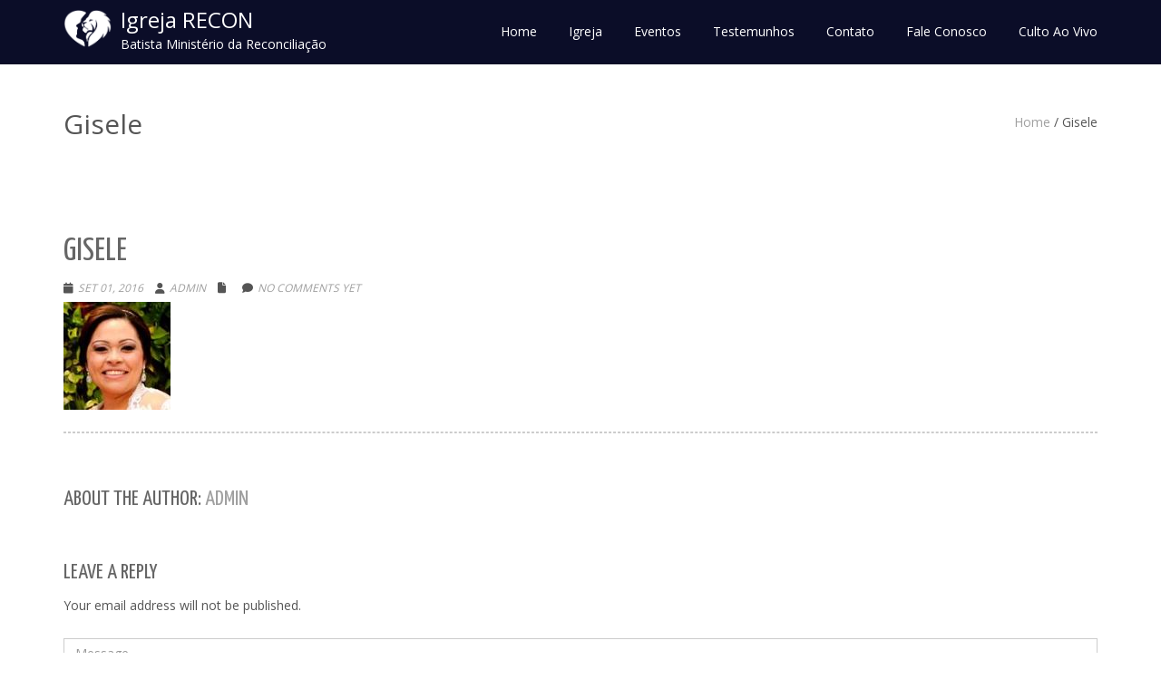

--- FILE ---
content_type: text/html; charset=UTF-8
request_url: https://igrejarecon.org.br/gisele/
body_size: 13411
content:
<!DOCTYPE html>
<html lang="pt-BR" class="no-js">
<head>
	<meta charset="UTF-8">
	<meta name="viewport" content="width=device-width">
	<link rel="profile" href="http://gmpg.org/xfn/11">
	<link rel="pingback" href="https://igrejarecon.org.br/xmlrpc.php">
	<!--[if lt IE 9]>
	<script src="https://igrejarecon.org.br/wp-content/themes/onetone-pro/js/html5.js"></script>
	<![endif]-->
<title>Gisele &#8211; Igreja RECON</title>
<meta name='robots' content='max-image-preview:large' />
<link rel='dns-prefetch' href='//maps.googleapis.com' />
<link rel='dns-prefetch' href='//meet.jit.si' />
<link rel='dns-prefetch' href='//stats.wp.com' />
<link rel='dns-prefetch' href='//fonts.googleapis.com' />
<link rel='dns-prefetch' href='//v0.wordpress.com' />
<link rel="alternate" type="application/rss+xml" title="Feed para Igreja RECON &raquo;" href="https://igrejarecon.org.br/feed/" />
<link rel="alternate" type="application/rss+xml" title="Feed de comentários para Igreja RECON &raquo;" href="https://igrejarecon.org.br/comments/feed/" />
<link rel="alternate" type="application/rss+xml" title="Feed de comentários para Igreja RECON &raquo; Gisele" href="https://igrejarecon.org.br/feed/?attachment_id=115" />
<script type="text/javascript">
/* <![CDATA[ */
window._wpemojiSettings = {"baseUrl":"https:\/\/s.w.org\/images\/core\/emoji\/14.0.0\/72x72\/","ext":".png","svgUrl":"https:\/\/s.w.org\/images\/core\/emoji\/14.0.0\/svg\/","svgExt":".svg","source":{"concatemoji":"https:\/\/igrejarecon.org.br\/wp-includes\/js\/wp-emoji-release.min.js?ver=6.4.2"}};
/*! This file is auto-generated */
!function(i,n){var o,s,e;function c(e){try{var t={supportTests:e,timestamp:(new Date).valueOf()};sessionStorage.setItem(o,JSON.stringify(t))}catch(e){}}function p(e,t,n){e.clearRect(0,0,e.canvas.width,e.canvas.height),e.fillText(t,0,0);var t=new Uint32Array(e.getImageData(0,0,e.canvas.width,e.canvas.height).data),r=(e.clearRect(0,0,e.canvas.width,e.canvas.height),e.fillText(n,0,0),new Uint32Array(e.getImageData(0,0,e.canvas.width,e.canvas.height).data));return t.every(function(e,t){return e===r[t]})}function u(e,t,n){switch(t){case"flag":return n(e,"\ud83c\udff3\ufe0f\u200d\u26a7\ufe0f","\ud83c\udff3\ufe0f\u200b\u26a7\ufe0f")?!1:!n(e,"\ud83c\uddfa\ud83c\uddf3","\ud83c\uddfa\u200b\ud83c\uddf3")&&!n(e,"\ud83c\udff4\udb40\udc67\udb40\udc62\udb40\udc65\udb40\udc6e\udb40\udc67\udb40\udc7f","\ud83c\udff4\u200b\udb40\udc67\u200b\udb40\udc62\u200b\udb40\udc65\u200b\udb40\udc6e\u200b\udb40\udc67\u200b\udb40\udc7f");case"emoji":return!n(e,"\ud83e\udef1\ud83c\udffb\u200d\ud83e\udef2\ud83c\udfff","\ud83e\udef1\ud83c\udffb\u200b\ud83e\udef2\ud83c\udfff")}return!1}function f(e,t,n){var r="undefined"!=typeof WorkerGlobalScope&&self instanceof WorkerGlobalScope?new OffscreenCanvas(300,150):i.createElement("canvas"),a=r.getContext("2d",{willReadFrequently:!0}),o=(a.textBaseline="top",a.font="600 32px Arial",{});return e.forEach(function(e){o[e]=t(a,e,n)}),o}function t(e){var t=i.createElement("script");t.src=e,t.defer=!0,i.head.appendChild(t)}"undefined"!=typeof Promise&&(o="wpEmojiSettingsSupports",s=["flag","emoji"],n.supports={everything:!0,everythingExceptFlag:!0},e=new Promise(function(e){i.addEventListener("DOMContentLoaded",e,{once:!0})}),new Promise(function(t){var n=function(){try{var e=JSON.parse(sessionStorage.getItem(o));if("object"==typeof e&&"number"==typeof e.timestamp&&(new Date).valueOf()<e.timestamp+604800&&"object"==typeof e.supportTests)return e.supportTests}catch(e){}return null}();if(!n){if("undefined"!=typeof Worker&&"undefined"!=typeof OffscreenCanvas&&"undefined"!=typeof URL&&URL.createObjectURL&&"undefined"!=typeof Blob)try{var e="postMessage("+f.toString()+"("+[JSON.stringify(s),u.toString(),p.toString()].join(",")+"));",r=new Blob([e],{type:"text/javascript"}),a=new Worker(URL.createObjectURL(r),{name:"wpTestEmojiSupports"});return void(a.onmessage=function(e){c(n=e.data),a.terminate(),t(n)})}catch(e){}c(n=f(s,u,p))}t(n)}).then(function(e){for(var t in e)n.supports[t]=e[t],n.supports.everything=n.supports.everything&&n.supports[t],"flag"!==t&&(n.supports.everythingExceptFlag=n.supports.everythingExceptFlag&&n.supports[t]);n.supports.everythingExceptFlag=n.supports.everythingExceptFlag&&!n.supports.flag,n.DOMReady=!1,n.readyCallback=function(){n.DOMReady=!0}}).then(function(){return e}).then(function(){var e;n.supports.everything||(n.readyCallback(),(e=n.source||{}).concatemoji?t(e.concatemoji):e.wpemoji&&e.twemoji&&(t(e.twemoji),t(e.wpemoji)))}))}((window,document),window._wpemojiSettings);
/* ]]> */
</script>

<style id='wp-emoji-styles-inline-css' type='text/css'>

	img.wp-smiley, img.emoji {
		display: inline !important;
		border: none !important;
		box-shadow: none !important;
		height: 1em !important;
		width: 1em !important;
		margin: 0 0.07em !important;
		vertical-align: -0.1em !important;
		background: none !important;
		padding: 0 !important;
	}
</style>
<link rel='stylesheet' id='wp-block-library-css' href='https://igrejarecon.org.br/wp-includes/css/dist/block-library/style.min.css?ver=6.4.2' type='text/css' media='all' />
<style id='wp-block-library-inline-css' type='text/css'>
.has-text-align-justify{text-align:justify;}
</style>
<link rel='stylesheet' id='mediaelement-css' href='https://igrejarecon.org.br/wp-includes/js/mediaelement/mediaelementplayer-legacy.min.css?ver=4.2.17' type='text/css' media='all' />
<link rel='stylesheet' id='wp-mediaelement-css' href='https://igrejarecon.org.br/wp-includes/js/mediaelement/wp-mediaelement.min.css?ver=6.4.2' type='text/css' media='all' />
<style id='classic-theme-styles-inline-css' type='text/css'>
/*! This file is auto-generated */
.wp-block-button__link{color:#fff;background-color:#32373c;border-radius:9999px;box-shadow:none;text-decoration:none;padding:calc(.667em + 2px) calc(1.333em + 2px);font-size:1.125em}.wp-block-file__button{background:#32373c;color:#fff;text-decoration:none}
</style>
<style id='global-styles-inline-css' type='text/css'>
body{--wp--preset--color--black: #000000;--wp--preset--color--cyan-bluish-gray: #abb8c3;--wp--preset--color--white: #ffffff;--wp--preset--color--pale-pink: #f78da7;--wp--preset--color--vivid-red: #cf2e2e;--wp--preset--color--luminous-vivid-orange: #ff6900;--wp--preset--color--luminous-vivid-amber: #fcb900;--wp--preset--color--light-green-cyan: #7bdcb5;--wp--preset--color--vivid-green-cyan: #00d084;--wp--preset--color--pale-cyan-blue: #8ed1fc;--wp--preset--color--vivid-cyan-blue: #0693e3;--wp--preset--color--vivid-purple: #9b51e0;--wp--preset--gradient--vivid-cyan-blue-to-vivid-purple: linear-gradient(135deg,rgba(6,147,227,1) 0%,rgb(155,81,224) 100%);--wp--preset--gradient--light-green-cyan-to-vivid-green-cyan: linear-gradient(135deg,rgb(122,220,180) 0%,rgb(0,208,130) 100%);--wp--preset--gradient--luminous-vivid-amber-to-luminous-vivid-orange: linear-gradient(135deg,rgba(252,185,0,1) 0%,rgba(255,105,0,1) 100%);--wp--preset--gradient--luminous-vivid-orange-to-vivid-red: linear-gradient(135deg,rgba(255,105,0,1) 0%,rgb(207,46,46) 100%);--wp--preset--gradient--very-light-gray-to-cyan-bluish-gray: linear-gradient(135deg,rgb(238,238,238) 0%,rgb(169,184,195) 100%);--wp--preset--gradient--cool-to-warm-spectrum: linear-gradient(135deg,rgb(74,234,220) 0%,rgb(151,120,209) 20%,rgb(207,42,186) 40%,rgb(238,44,130) 60%,rgb(251,105,98) 80%,rgb(254,248,76) 100%);--wp--preset--gradient--blush-light-purple: linear-gradient(135deg,rgb(255,206,236) 0%,rgb(152,150,240) 100%);--wp--preset--gradient--blush-bordeaux: linear-gradient(135deg,rgb(254,205,165) 0%,rgb(254,45,45) 50%,rgb(107,0,62) 100%);--wp--preset--gradient--luminous-dusk: linear-gradient(135deg,rgb(255,203,112) 0%,rgb(199,81,192) 50%,rgb(65,88,208) 100%);--wp--preset--gradient--pale-ocean: linear-gradient(135deg,rgb(255,245,203) 0%,rgb(182,227,212) 50%,rgb(51,167,181) 100%);--wp--preset--gradient--electric-grass: linear-gradient(135deg,rgb(202,248,128) 0%,rgb(113,206,126) 100%);--wp--preset--gradient--midnight: linear-gradient(135deg,rgb(2,3,129) 0%,rgb(40,116,252) 100%);--wp--preset--font-size--small: 13px;--wp--preset--font-size--medium: 20px;--wp--preset--font-size--large: 36px;--wp--preset--font-size--x-large: 42px;--wp--preset--spacing--20: 0.44rem;--wp--preset--spacing--30: 0.67rem;--wp--preset--spacing--40: 1rem;--wp--preset--spacing--50: 1.5rem;--wp--preset--spacing--60: 2.25rem;--wp--preset--spacing--70: 3.38rem;--wp--preset--spacing--80: 5.06rem;--wp--preset--shadow--natural: 6px 6px 9px rgba(0, 0, 0, 0.2);--wp--preset--shadow--deep: 12px 12px 50px rgba(0, 0, 0, 0.4);--wp--preset--shadow--sharp: 6px 6px 0px rgba(0, 0, 0, 0.2);--wp--preset--shadow--outlined: 6px 6px 0px -3px rgba(255, 255, 255, 1), 6px 6px rgba(0, 0, 0, 1);--wp--preset--shadow--crisp: 6px 6px 0px rgba(0, 0, 0, 1);}:where(.is-layout-flex){gap: 0.5em;}:where(.is-layout-grid){gap: 0.5em;}body .is-layout-flow > .alignleft{float: left;margin-inline-start: 0;margin-inline-end: 2em;}body .is-layout-flow > .alignright{float: right;margin-inline-start: 2em;margin-inline-end: 0;}body .is-layout-flow > .aligncenter{margin-left: auto !important;margin-right: auto !important;}body .is-layout-constrained > .alignleft{float: left;margin-inline-start: 0;margin-inline-end: 2em;}body .is-layout-constrained > .alignright{float: right;margin-inline-start: 2em;margin-inline-end: 0;}body .is-layout-constrained > .aligncenter{margin-left: auto !important;margin-right: auto !important;}body .is-layout-constrained > :where(:not(.alignleft):not(.alignright):not(.alignfull)){max-width: var(--wp--style--global--content-size);margin-left: auto !important;margin-right: auto !important;}body .is-layout-constrained > .alignwide{max-width: var(--wp--style--global--wide-size);}body .is-layout-flex{display: flex;}body .is-layout-flex{flex-wrap: wrap;align-items: center;}body .is-layout-flex > *{margin: 0;}body .is-layout-grid{display: grid;}body .is-layout-grid > *{margin: 0;}:where(.wp-block-columns.is-layout-flex){gap: 2em;}:where(.wp-block-columns.is-layout-grid){gap: 2em;}:where(.wp-block-post-template.is-layout-flex){gap: 1.25em;}:where(.wp-block-post-template.is-layout-grid){gap: 1.25em;}.has-black-color{color: var(--wp--preset--color--black) !important;}.has-cyan-bluish-gray-color{color: var(--wp--preset--color--cyan-bluish-gray) !important;}.has-white-color{color: var(--wp--preset--color--white) !important;}.has-pale-pink-color{color: var(--wp--preset--color--pale-pink) !important;}.has-vivid-red-color{color: var(--wp--preset--color--vivid-red) !important;}.has-luminous-vivid-orange-color{color: var(--wp--preset--color--luminous-vivid-orange) !important;}.has-luminous-vivid-amber-color{color: var(--wp--preset--color--luminous-vivid-amber) !important;}.has-light-green-cyan-color{color: var(--wp--preset--color--light-green-cyan) !important;}.has-vivid-green-cyan-color{color: var(--wp--preset--color--vivid-green-cyan) !important;}.has-pale-cyan-blue-color{color: var(--wp--preset--color--pale-cyan-blue) !important;}.has-vivid-cyan-blue-color{color: var(--wp--preset--color--vivid-cyan-blue) !important;}.has-vivid-purple-color{color: var(--wp--preset--color--vivid-purple) !important;}.has-black-background-color{background-color: var(--wp--preset--color--black) !important;}.has-cyan-bluish-gray-background-color{background-color: var(--wp--preset--color--cyan-bluish-gray) !important;}.has-white-background-color{background-color: var(--wp--preset--color--white) !important;}.has-pale-pink-background-color{background-color: var(--wp--preset--color--pale-pink) !important;}.has-vivid-red-background-color{background-color: var(--wp--preset--color--vivid-red) !important;}.has-luminous-vivid-orange-background-color{background-color: var(--wp--preset--color--luminous-vivid-orange) !important;}.has-luminous-vivid-amber-background-color{background-color: var(--wp--preset--color--luminous-vivid-amber) !important;}.has-light-green-cyan-background-color{background-color: var(--wp--preset--color--light-green-cyan) !important;}.has-vivid-green-cyan-background-color{background-color: var(--wp--preset--color--vivid-green-cyan) !important;}.has-pale-cyan-blue-background-color{background-color: var(--wp--preset--color--pale-cyan-blue) !important;}.has-vivid-cyan-blue-background-color{background-color: var(--wp--preset--color--vivid-cyan-blue) !important;}.has-vivid-purple-background-color{background-color: var(--wp--preset--color--vivid-purple) !important;}.has-black-border-color{border-color: var(--wp--preset--color--black) !important;}.has-cyan-bluish-gray-border-color{border-color: var(--wp--preset--color--cyan-bluish-gray) !important;}.has-white-border-color{border-color: var(--wp--preset--color--white) !important;}.has-pale-pink-border-color{border-color: var(--wp--preset--color--pale-pink) !important;}.has-vivid-red-border-color{border-color: var(--wp--preset--color--vivid-red) !important;}.has-luminous-vivid-orange-border-color{border-color: var(--wp--preset--color--luminous-vivid-orange) !important;}.has-luminous-vivid-amber-border-color{border-color: var(--wp--preset--color--luminous-vivid-amber) !important;}.has-light-green-cyan-border-color{border-color: var(--wp--preset--color--light-green-cyan) !important;}.has-vivid-green-cyan-border-color{border-color: var(--wp--preset--color--vivid-green-cyan) !important;}.has-pale-cyan-blue-border-color{border-color: var(--wp--preset--color--pale-cyan-blue) !important;}.has-vivid-cyan-blue-border-color{border-color: var(--wp--preset--color--vivid-cyan-blue) !important;}.has-vivid-purple-border-color{border-color: var(--wp--preset--color--vivid-purple) !important;}.has-vivid-cyan-blue-to-vivid-purple-gradient-background{background: var(--wp--preset--gradient--vivid-cyan-blue-to-vivid-purple) !important;}.has-light-green-cyan-to-vivid-green-cyan-gradient-background{background: var(--wp--preset--gradient--light-green-cyan-to-vivid-green-cyan) !important;}.has-luminous-vivid-amber-to-luminous-vivid-orange-gradient-background{background: var(--wp--preset--gradient--luminous-vivid-amber-to-luminous-vivid-orange) !important;}.has-luminous-vivid-orange-to-vivid-red-gradient-background{background: var(--wp--preset--gradient--luminous-vivid-orange-to-vivid-red) !important;}.has-very-light-gray-to-cyan-bluish-gray-gradient-background{background: var(--wp--preset--gradient--very-light-gray-to-cyan-bluish-gray) !important;}.has-cool-to-warm-spectrum-gradient-background{background: var(--wp--preset--gradient--cool-to-warm-spectrum) !important;}.has-blush-light-purple-gradient-background{background: var(--wp--preset--gradient--blush-light-purple) !important;}.has-blush-bordeaux-gradient-background{background: var(--wp--preset--gradient--blush-bordeaux) !important;}.has-luminous-dusk-gradient-background{background: var(--wp--preset--gradient--luminous-dusk) !important;}.has-pale-ocean-gradient-background{background: var(--wp--preset--gradient--pale-ocean) !important;}.has-electric-grass-gradient-background{background: var(--wp--preset--gradient--electric-grass) !important;}.has-midnight-gradient-background{background: var(--wp--preset--gradient--midnight) !important;}.has-small-font-size{font-size: var(--wp--preset--font-size--small) !important;}.has-medium-font-size{font-size: var(--wp--preset--font-size--medium) !important;}.has-large-font-size{font-size: var(--wp--preset--font-size--large) !important;}.has-x-large-font-size{font-size: var(--wp--preset--font-size--x-large) !important;}
.wp-block-navigation a:where(:not(.wp-element-button)){color: inherit;}
:where(.wp-block-post-template.is-layout-flex){gap: 1.25em;}:where(.wp-block-post-template.is-layout-grid){gap: 1.25em;}
:where(.wp-block-columns.is-layout-flex){gap: 2em;}:where(.wp-block-columns.is-layout-grid){gap: 2em;}
.wp-block-pullquote{font-size: 1.5em;line-height: 1.6;}
</style>
<link rel='stylesheet' id='google-fonts-css' href='//fonts.googleapis.com/css?family=Open+Sans%3A300%2C400%2C700%7CYanone+Kaffeesatz%7CLustria&#038;ver=6.4.2' type='text/css' media='' />
<link rel='stylesheet' id='font-awesome-css' href='https://igrejarecon.org.br/wp-content/themes/onetone-pro/plugins/font-awesome/css/font-awesome.min.css?ver=4.3.0' type='text/css' media='' />
<link rel='stylesheet' id='bootstrap-css' href='https://igrejarecon.org.br/wp-content/themes/onetone-pro/plugins/bootstrap/css/bootstrap.min.css?ver=3.3.4' type='text/css' media='' />
<link rel='stylesheet' id='owl.carousel-css' href='https://igrejarecon.org.br/wp-content/themes/onetone-pro/plugins/owl-carousel/assets/owl.carousel.css?ver=2.0.0' type='text/css' media='' />
<link rel='stylesheet' id='owl-theme-css' href='https://igrejarecon.org.br/wp-content/themes/onetone-pro/css/owl.theme.css?ver=1.3.3' type='text/css' media='' />
<link rel='stylesheet' id='bigvideo-css' href='https://igrejarecon.org.br/wp-content/themes/onetone-pro/css/bigvideo.css?ver=1.3.3' type='text/css' media='' />
<link rel='stylesheet' id='prettyPhoto-css' href='https://igrejarecon.org.br/wp-content/themes/onetone-pro/css/prettyPhoto.css?ver=3.1.5' type='text/css' media='' />
<link rel='stylesheet' id='onetone-main-css' href='https://igrejarecon.org.br/wp-content/themes/onetone-pro/style.css?ver=2.6.1' type='text/css' media='all' />
<style id='onetone-main-inline-css' type='text/css'>
header .site-name,header .site-description,header .site-tagline{ color:#ffffff;}.site{}.fxd-header {
		background-color: rgba(11,13,40,0.5);
		}.main-header {
		background-color: rgba(11,13,40,1);
		}.fxd-header{background-color: rgba(11,13,40,0.5);}
.fxd-header .site-nav > ul > li > a {font-size:14px;}
.top-bar{display:block;}.top-bar ul li a{color:#000000;}.site-nav > ul > li > a{padding-top:0px}.site-nav > ul > li > a{padding-bottom:0px}.page-title-bar{
		padding-top:50px;
		padding-bottom:50px;
		}footer .footer-info-area{background-color:#0b0d28}.post-inner,.page-inner{padding-top:55px;}.post-inner,.page-inner{padding-bottom:40px;}.col-lg-1, .col-lg-10, .col-lg-11, .col-lg-12, .col-lg-2, .col-lg-3, .col-lg-4, .col-lg-5, .col-lg-6, .col-lg-7, .col-lg-8, .col-lg-9, .col-md-1, .col-md-10, .col-md-11, .col-md-12, .col-md-2, .col-md-3, .col-md-4, .col-md-5, .col-md-6, .col-md-7, .col-md-8, .col-md-9, .col-sm-1, .col-sm-10, .col-sm-11, .col-sm-12, .col-sm-2, .col-sm-3, .col-sm-4, .col-sm-5, .col-sm-6, .col-sm-7, .col-sm-8, .col-sm-9, .col-xs-1, .col-xs-10, .col-xs-11, .col-xs-12, .col-xs-2, .col-xs-3, .col-xs-4, .col-xs-5, .col-xs-6, .col-xs-7, .col-xs-8, .col-xs-9{margin-top:0px;}.col-lg-1, .col-lg-10, .col-lg-11, .col-lg-12, .col-lg-2, .col-lg-3, .col-lg-4, .col-lg-5, .col-lg-6, .col-lg-7, .col-lg-8, .col-lg-9, .col-md-1, .col-md-10, .col-md-11, .col-md-12, .col-md-2, .col-md-3, .col-md-4, .col-md-5, .col-md-6, .col-md-7, .col-md-8, .col-md-9, .col-sm-1, .col-sm-10, .col-sm-11, .col-sm-12, .col-sm-2, .col-sm-3, .col-sm-4, .col-sm-5, .col-sm-6, .col-sm-7, .col-sm-8, .col-sm-9, .col-xs-1, .col-xs-10, .col-xs-11, .col-xs-12, .col-xs-2, .col-xs-3, .col-xs-4, .col-xs-5, .col-xs-6, .col-xs-7, .col-xs-8, .col-xs-9{margin-bottom:20px;}#menu-main  li li a{color:#000000;}.footer-widget-area{

	                           padding-top:6px;

							   padding-bottom:4px;

							   }.footer-info-area{

	                           padding-top:40px;

							   padding-bottom:40px;

							   }section.home-section-1 .section-title{text-align:center ;}
section.home-section-1 .section-title{font-size:36px;font-weight:normal;color:#dd3333;}
section.home-section-2 .section-title{text-align:center ;}
section.home-section-2 .section-title{font-size:10px;font-weight:normal;color:#666666;}
section.home-section-3 .section-title{text-align:center ;}
section.home-section-3 .section-title{font-size:36px;font-weight:bold;color:#666666;}
section.home-section-4 .section-title{text-align:center ;}
section.home-section-4 .section-title{font-size:36px;font-weight:bold;color:#666666;}
section.home-section-5 .section-title{text-align:center ;}
section.home-section-5 .section-title{font-size:36px;font-weight:bold;color:#666666;}
section.home-section-6 .section-title{text-align:center ;}
section.home-section-6 .section-title{font-size:36px;font-weight:bold;color:#ffffff;}
section.home-section-7 .section-title{text-align:center ;}
section.home-section-7 .section-title{font-size:36px;font-weight:bold;color:#ffffff;}
section.home-section-8 .section-title{text-align:center ;}
section.home-section-8 .section-title{font-size:36px;font-weight:bold;color:#666666;}
section.home-section-9 .section-title{text-align:center ;}
section.home-section-9 .section-title{font-size:36px;font-weight:bold;color:#666666;}
section.home-section-10 .section-title{text-align:center ;}
section.home-section-10 .section-title{font-size:36px;font-weight:normal;color:#666666;}
section.home-section-11 .section-title{text-align:center ;}
section.home-section-11 .section-title{font-size:36px;font-weight:normal;color:#666666;}
section.home-section-12 .section-title{text-align:center ;}
section.home-section-12 .section-title{font-size:36px;font-weight:normal;color:#666666;}
section.home-section-13 .section-title{text-align:center ;}
section.home-section-13 .section-title{font-size:36px;font-weight:normal;color:#666666;}
section.home-section-14 .section-title{text-align:center ;}
section.home-section-14 .section-title{font-size:36px;font-weight:normal;color:#666666;}
section.home-section-15 .section-title{text-align:center ;}
section.home-section-15 .section-title{font-size:36px;font-weight:normal;color:#666666;}
section.home-section-1 .home-section-content,section.home-section-1 .home-section-content p{font-size:24px;font-weight:normal;color:#1e73be;}
section.home-section-1 .home-section-content{text-align:left}
section.home-section-1 {padding:130px 20px 0px 20px;
background:url(http://igrejarecon.org.br/wp-content/uploads/2025/01/Alteracoes-no-Logo-3D_Tiago_square-e1737136868868.png)  no-repeat center center scroll;}
section.home-section-2 .home-section-content,section.home-section-2 .home-section-content p{font-size:14px;font-weight:normal;color:#666666;}
section.home-section-2 .home-section-content{text-align:left}
section.home-section-2 {padding:30px 0;
background-color:#eeeeee;}
section.home-section-3 .home-section-content,section.home-section-3 .home-section-content p{font-size:14px;font-weight:normal;color:#666666;}
section.home-section-3 .home-section-content{text-align:center}
section.home-section-3 {background-attachment:fixed;background-position:50% 0;background-repeat:repeat;
padding:80px 0;
background-color:#ffffff;}
section.home-section-4 .home-section-content,section.home-section-4 .home-section-content p{font-size:14px;font-weight:normal;color:#666666;}
section.home-section-4 .home-section-content{text-align:center}
section.home-section-4 {padding:50px 0;
background-color:#eeeeee;}
section.home-section-5 .home-section-content,section.home-section-5 .home-section-content p{font-size:14px;font-weight:normal;color:#666666;}
section.home-section-5 .home-section-content{text-align:center}
section.home-section-5 {padding:50px 0;
background-color:#ffffff;}
section.home-section-6 .home-section-content,section.home-section-6 .home-section-content p{font-size:14px;font-weight:normal;color:#ffffff;}
section.home-section-6 .home-section-content{text-align:left}
section.home-section-6 {padding:50px 0;
background-color:#636363;}
section.home-section-7 .home-section-content,section.home-section-7 .home-section-content p{font-size:14px;font-weight:normal;color:#ffffff;}
section.home-section-7 .home-section-content{text-align:center}
section.home-section-7 {padding:10px 0 30px;
background-color:#9e1f1f;}
section.home-section-8 .home-section-content,section.home-section-8 .home-section-content p{font-size:14px;font-weight:normal;color:#666666;}
section.home-section-8 .home-section-content{text-align:left}
section.home-section-8 {padding:50px 0;
background-color:#ffffff;}
section.home-section-9 .home-section-content,section.home-section-9 .home-section-content p{font-size:14px;font-weight:normal;color:#666666;}
section.home-section-9 .home-section-content{text-align:center}
section.home-section-9 {padding:50px 0;
background:url(https://www.mageewp.com/onetone/wp-content/uploads/sites/17/2015/11/last4.jpg)  repeat top left scroll;}
section.home-section-10 .home-section-content,section.home-section-10 .home-section-content p{font-size:14px;font-weight:normal;color:#666666;}
section.home-section-10 {}
section.home-section-11 .home-section-content,section.home-section-11 .home-section-content p{font-size:36px;font-weight:normal;color:#666666;}
section.home-section-11 {}
section.home-section-12 .home-section-content,section.home-section-12 .home-section-content p{font-size:36px;font-weight:normal;color:#666666;}
section.home-section-12 {}
section.home-section-13 .home-section-content,section.home-section-13 .home-section-content p{font-size:36px;font-weight:normal;color:#666666;}
section.home-section-13 {}
section.home-section-14 .home-section-content,section.home-section-14 .home-section-content p{font-size:36px;font-weight:normal;color:#666666;}
section.home-section-14 {}
section.home-section-15 .home-section-content,section.home-section-15 .home-section-content p{font-size:36px;font-weight:normal;color:#666666;}
section.home-section-15 {}
img.site-logo {
    max-height: 43px;
}
</style>
<link rel='stylesheet' id='onetone-onetone-shortcodes-css' href='https://igrejarecon.org.br/wp-content/themes/onetone-pro/css/onetone-shortcodes.css?ver=2.6.1' type='text/css' media='' />
<link rel='stylesheet' id='onetone-onetone-css' href='https://igrejarecon.org.br/wp-content/themes/onetone-pro/css/onetone.css?ver=2.6.1' type='text/css' media='' />
<link rel='stylesheet' id='onetone-ms-css' href='https://igrejarecon.org.br/wp-content/themes/onetone-pro/css/onetone-ms.css?ver=2.6.1' type='text/css' media='' />
<link rel='stylesheet' id='magee-shortcode-css' href='https://igrejarecon.org.br/wp-content/themes/onetone-pro/lib/magee-shortcodes-pro/assets/css/shortcode.css?ver=2.2.8' type='text/css' media='' />
<link rel='stylesheet' id='onetone-scheme'  href='https://igrejarecon.org.br/wp-content/themes/onetone-pro/css/scheme.less?ver=2.6.1' type='text/less' media='' />
<link rel='stylesheet' id='onetone-home-css' href='https://igrejarecon.org.br/wp-content/themes/onetone-pro/css/home.css?ver=2.6.1' type='text/css' media='' />
<link rel='stylesheet' id='onetone-bigvideo-css' href='https://igrejarecon.org.br/wp-content/themes/onetone-pro/plugins/YTPlayer/css/jquery.mb.YTPlayer.min.css?ver=6.4.2' type='text/css' media='1' />
<link rel='stylesheet' id='owl.theme-css' href='https://igrejarecon.org.br/wp-content/themes/onetone-pro/lib/magee-shortcodes-pro/assets/css/owl.theme.css?ver=6.4.2' type='text/css' media='' />
<link rel='stylesheet' id='twentytwenty-css' href='https://igrejarecon.org.br/wp-content/themes/onetone-pro/lib/magee-shortcodes-pro/assets/css/twentytwenty.css?ver=6.4.2' type='text/css' media='' />
<link rel='stylesheet' id='audioplayer-css' href='https://igrejarecon.org.br/wp-content/themes/onetone-pro/lib/magee-shortcodes-pro/assets/css/audioplayer.css?ver=6.4.2' type='text/css' media='' />
<link rel='stylesheet' id='animate-css' href='https://igrejarecon.org.br/wp-content/themes/onetone-pro/lib/magee-shortcodes-pro/assets/css/animate.css?ver=6.4.2' type='text/css' media='' />
<link rel='stylesheet' id='evcal_google_fonts-css' href='https://fonts.googleapis.com/css?family=Noto+Sans%3A400%2C400italic%2C700%7CPoppins%3A700%2C800%2C900&#038;subset=latin%2Clatin-ext&#038;ver=4.5.7' type='text/css' media='all' />
<link rel='stylesheet' id='evcal_cal_default-css' href='//igrejarecon.org.br/wp-content/plugins/eventON/assets/css/eventon_styles.css?ver=4.5.7' type='text/css' media='all' />
<link rel='stylesheet' id='evo_font_icons-css' href='//igrejarecon.org.br/wp-content/plugins/eventON/assets/fonts/all.css?ver=4.5.7' type='text/css' media='all' />
<link rel='stylesheet' id='eventon_dynamic_styles-css' href='//igrejarecon.org.br/wp-content/plugins/eventON/assets/css/eventon_dynamic_styles.css?ver=4.5.7' type='text/css' media='all' />
<link rel='stylesheet' id='jetpack_css-css' href='https://igrejarecon.org.br/wp-content/plugins/jetpack/css/jetpack.css?ver=13.0.1' type='text/css' media='all' />
<script type="text/javascript" src="https://igrejarecon.org.br/wp-includes/js/jquery/jquery.min.js?ver=3.7.1" id="jquery-core-js"></script>
<script type="text/javascript" src="https://igrejarecon.org.br/wp-includes/js/jquery/jquery-migrate.min.js?ver=3.4.1" id="jquery-migrate-js"></script>
<script type="text/javascript" src="https://igrejarecon.org.br/wp-content/themes/onetone-pro/plugins/modernizr.custom.js?ver=2.8.2" id="modernizr-js"></script>
<script type="text/javascript" src="https://igrejarecon.org.br/wp-content/themes/onetone-pro/plugins/bootstrap/js/bootstrap.min.js?ver=3.3.4" id="bootstrap-js"></script>
<script type="text/javascript" src="https://igrejarecon.org.br/wp-content/themes/onetone-pro/plugins/jquery.nav.js?ver=1.4.14%20" id="nav-js"></script>
<script type="text/javascript" src="https://igrejarecon.org.br/wp-content/themes/onetone-pro/plugins/jquery.scrollTo.js?ver=1.4.14" id="scrollTo-js"></script>
<script type="text/javascript" src="https://igrejarecon.org.br/wp-content/themes/onetone-pro/lib/magee-shortcodes-pro/assets/jquery-countdown/jquery.countdown.min.js?ver=2.0.4" id="countdown-js"></script>
<script type="text/javascript" src="https://igrejarecon.org.br/wp-content/themes/onetone-pro/lib/magee-shortcodes-pro/assets/jquery-easy-pie-chart/jquery.easypiechart.min.js?ver=2.1.7" id="easy-pie-chart-js"></script>
<script type="text/javascript" src="https://igrejarecon.org.br/wp-content/themes/onetone-pro/lib/magee-shortcodes-pro/assets/js/jquery.prettyPhoto.js?ver=3.1.6" id="jquery.prettyPhoto-js"></script>
<script type="text/javascript" src="https://igrejarecon.org.br/wp-content/themes/onetone-pro/lib/magee-shortcodes-pro/assets/js/jquery.event.move.js?ver=1.3.6" id="jquery.event.move-js"></script>
<script type="text/javascript" src="https://igrejarecon.org.br/wp-content/themes/onetone-pro/lib/magee-shortcodes-pro/assets/js/jquery.twentytwenty.js?ver=6.4.2" id="jquery.twentytwenty-js"></script>
<script type="text/javascript" src="https://igrejarecon.org.br/wp-content/themes/onetone-pro/lib/magee-shortcodes-pro/assets/js/audioplayer.js?ver=6.4.2" id="jquery-audioplayer-js"></script>
<script type="text/javascript" src="https://igrejarecon.org.br/wp-content/themes/onetone-pro/lib/magee-shortcodes-pro/assets/js/chart.min.js?ver=2.1.4" id="chart.min-js"></script>
<script type="text/javascript" id="evo-inlinescripts-header-js-after">
/* <![CDATA[ */
jQuery(document).ready(function($){});
/* ]]> */
</script>
<link rel="https://api.w.org/" href="https://igrejarecon.org.br/wp-json/" /><link rel="alternate" type="application/json" href="https://igrejarecon.org.br/wp-json/wp/v2/media/115" /><link rel="EditURI" type="application/rsd+xml" title="RSD" href="https://igrejarecon.org.br/xmlrpc.php?rsd" />
<meta name="generator" content="WordPress 6.4.2" />
<link rel='shortlink' href='https://wp.me/a8OiHw-1R' />
<link rel="alternate" type="application/json+oembed" href="https://igrejarecon.org.br/wp-json/oembed/1.0/embed?url=https%3A%2F%2Figrejarecon.org.br%2Fgisele%2F" />
<link rel="alternate" type="text/xml+oembed" href="https://igrejarecon.org.br/wp-json/oembed/1.0/embed?url=https%3A%2F%2Figrejarecon.org.br%2Fgisele%2F&#038;format=xml" />
	<style>img#wpstats{display:none}</style>
		

<!-- EventON Version -->
<meta name="generator" content="EventON 4.5.7" />

<style type="text/css">.recentcomments a{display:inline !important;padding:0 !important;margin:0 !important;}</style>
<!-- Jetpack Open Graph Tags -->
<meta property="og:type" content="article" />
<meta property="og:title" content="Gisele" />
<meta property="og:url" content="https://igrejarecon.org.br/gisele/" />
<meta property="og:description" content="Visite o post para mais." />
<meta property="article:published_time" content="2016-09-01T07:00:46+00:00" />
<meta property="article:modified_time" content="2016-09-01T07:00:46+00:00" />
<meta property="og:site_name" content="Igreja RECON" />
<meta property="og:image" content="https://igrejarecon.org.br/wp-content/uploads/2016/09/Gisele.jpg" />
<meta property="og:image:alt" content="" />
<meta property="og:locale" content="pt_BR" />
<meta name="twitter:text:title" content="Gisele" />
<meta name="twitter:image" content="https://igrejarecon.org.br/wp-content/uploads/2016/07/cropped-mini-logo-3D-alterado-sem-textura-250x250.png" />
<meta name="twitter:card" content="summary" />
<meta name="twitter:description" content="Visite o post para mais." />

<!-- End Jetpack Open Graph Tags -->
<link rel="icon" href="https://igrejarecon.org.br/wp-content/uploads/2016/07/cropped-mini-logo-3D-alterado-sem-textura-32x32.png" sizes="32x32" />
<link rel="icon" href="https://igrejarecon.org.br/wp-content/uploads/2016/07/cropped-mini-logo-3D-alterado-sem-textura-192x192.png" sizes="192x192" />
<link rel="apple-touch-icon" href="https://igrejarecon.org.br/wp-content/uploads/2016/07/cropped-mini-logo-3D-alterado-sem-textura-180x180.png" />
<meta name="msapplication-TileImage" content="https://igrejarecon.org.br/wp-content/uploads/2016/07/cropped-mini-logo-3D-alterado-sem-textura-270x270.png" />
</head>
<body class="attachment attachment-template-default single single-attachment postid-115 attachmentid-115 attachment-jpeg page blog">
	<div class="wrapper">
		<div class="top-wrap">
                    <!--Header-->
            <header class="header-wrap logo-left " role="banner">
                             <div class="top-bar">
                    <div class="container">
                        <div class="top-bar-left">
                            <div class="top-bar-info"></div>                      
                        </div>
                        <div class="top-bar-right">
                          <div class="top-bar-info"></div>                        </div>
                    </div>
                </div>
                                 
                <div class="main-header ">
                    <div class="container">
                        <div class="logo-box">
                                                
                            <a href="https://igrejarecon.org.br/">
                            <img class="site-logo normal_logo" alt="Igreja RECON" src="http://igrejarecon.org.br/wp-content/uploads/2016/07/RECON_FINAL_BRANCO-MINIATURA-2.png" />
                            </a>
                                                 <a href="https://igrejarecon.org.br/">
					<img src="http://igrejarecon.org.br/wp-content/uploads/2016/07/RECON_FINAL_BRANCO-MINIATURA-2.png" alt="Igreja RECON" style="width:;max-height:; height: auto !important" class="site-logo retina_logo" />
					 </a>
                                                                            <div class="name-box" style=" display:block;">
                                <a href="https://igrejarecon.org.br/"><h1 class="site-name">Igreja RECON</h1></a>
                                <span class="site-tagline">Batista Ministério da Reconciliação</span>
                            </div>
                             
                        </div>
                        <button class="site-nav-toggle">
                            <span class="sr-only">Toggle navigation</span>
                            <i class="fa fa-bars fa-2x"></i>
                        </button>
                        <nav class="site-nav" role="navigation">
                            <ul id="menu-main" class="main-nav"><li id="menu-item-150" class="menu-item menu-item-type-custom menu-item-object-custom menu-item-home menu-item-150"><a href="http://igrejarecon.org.br/"><span>Home</span></a></li>
<li id="menu-item-151" class="menu-item menu-item-type-custom menu-item-object-custom menu-item-home menu-item-151"><a href="http://igrejarecon.org.br/#igreja"><span>Igreja</span></a></li>
<li id="menu-item-152" class="menu-item menu-item-type-custom menu-item-object-custom menu-item-home menu-item-152"><a href="http://igrejarecon.org.br/#eventos"><span>Eventos</span></a></li>
<li id="menu-item-153" class="menu-item menu-item-type-custom menu-item-object-custom menu-item-home menu-item-153"><a href="http://igrejarecon.org.br/#testemunhos"><span>Testemunhos</span></a></li>
<li id="menu-item-154" class="menu-item menu-item-type-custom menu-item-object-custom menu-item-home menu-item-154"><a href="http://igrejarecon.org.br/#contato"><span>Contato</span></a></li>
<li id="menu-item-238" class="menu-item menu-item-type-custom menu-item-object-custom menu-item-home menu-item-238"><a href="http://igrejarecon.org.br/#faleconosco"><span>Fale Conosco</span></a></li>
<li id="menu-item-155" class="menu-item menu-item-type-custom menu-item-object-custom menu-item-155"><a target="_blank" rel="noopener" href="https://www.youtube.com/c/IgrejaRECON/live"><span>Culto Ao Vivo</span></a></li>
</ul>                        </nav>
                    </div>
                </div>
                
               
                        
                <div class="fxd-header">
                    <div class="container">
                        <div class="logo-box">
                                                    <a href="https://igrejarecon.org.br/"><img class="site-logo normal_logo" src="http://igrejarecon.org.br/wp-content/uploads/2016/07/RECON_FINAL_BRANCO-MINIATURA-2.png"></a>
                            
                               					<a href="https://igrejarecon.org.br/"><img src="http://igrejarecon.org.br/wp-content/uploads/2016/07/RECON_FINAL_BRANCO-MINIATURA-2.png" alt="Igreja RECON" style="width:;max-height:; height: auto !important" class="site-logo retina_logo" /></a>
					                    
                                                       <div class="name-box" style=" display:block;">
                                <a href="https://igrejarecon.org.br/"><h1 class="site-name">Igreja RECON</h1></a>
                                <span class="site-tagline">Batista Ministério da Reconciliação</span>
                            </div>
                            
                        </div>
                        <button class="site-nav-toggle">
                            <span class="sr-only">Toggle navigation</span>
                            <i class="fa fa-bars fa-2x"></i>
                        </button>
                        <nav class="site-nav" role="navigation">
                            <ul id="menu-main" class="main-nav"><li class="menu-item menu-item-type-custom menu-item-object-custom menu-item-home menu-item-150"><a href="http://igrejarecon.org.br/"><span>Home</span></a></li>
<li class="menu-item menu-item-type-custom menu-item-object-custom menu-item-home menu-item-151"><a href="http://igrejarecon.org.br/#igreja"><span>Igreja</span></a></li>
<li class="menu-item menu-item-type-custom menu-item-object-custom menu-item-home menu-item-152"><a href="http://igrejarecon.org.br/#eventos"><span>Eventos</span></a></li>
<li class="menu-item menu-item-type-custom menu-item-object-custom menu-item-home menu-item-153"><a href="http://igrejarecon.org.br/#testemunhos"><span>Testemunhos</span></a></li>
<li class="menu-item menu-item-type-custom menu-item-object-custom menu-item-home menu-item-154"><a href="http://igrejarecon.org.br/#contato"><span>Contato</span></a></li>
<li class="menu-item menu-item-type-custom menu-item-object-custom menu-item-home menu-item-238"><a href="http://igrejarecon.org.br/#faleconosco"><span>Fale Conosco</span></a></li>
<li class="menu-item menu-item-type-custom menu-item-object-custom menu-item-155"><a target="_blank" rel="noopener" href="https://www.youtube.com/c/IgrejaRECON/live"><span>Culto Ao Vivo</span></a></li>
</ul>                        </nav>
                    </div>
                </div>
                         </header>
            <div class="slider-wrap"></div>
        </div><article id="post-115" class="post-115 attachment type-attachment status-inherit hentry" role="article">
<section class="page-title-bar title-left no-subtitle" style="">
            <div class="container">
                <hgroup class="page-title">
                    <h1>Gisele</h1>
                </hgroup>
                
		<div class="breadcrumb-nav breadcrumbs" itemprop="breadcrumb">
			<span class="trail-before"><div class=''></span> 
			<span class="trail-begin"><a href="https://igrejarecon.org.br" title="Igreja RECON" rel="home">Home</a></span>
			 <span class="sep">/</span> <span class="trail-end">Gisele</span>
			 <span class="trail-after"></div></span>
		</div> 
                <div class="clearfix"></div>            
            </div>
        </section>
        
<div class="post-wrap">
            <div class="container">
                <div class="post-inner row no-aside">
                    <div class="col-main">
                        <section class="post-main" role="main" id="content">
                                                    <article class="post type-post" id="">
                                                            <div class="entry-main">
                                    <div class="entry-header">                                            
                                        <h1 class="entry-title">Gisele</h1>
                                        <ul class="entry-meta">
                                            <li class="entry-date"><i class="fa fa-calendar"></i><a href="https://igrejarecon.org.br/2016/09/">set 01, 2016</a></li>
                                            <li class="entry-author"><i class="fa fa-user"></i><a href="http://igrejarecon.org.br" title="Visitar o site de admin" rel="author external">admin</a></li>
                                            <li class="entry-catagory"><i class="fa fa-file-o"></i></li>
                                            <li class="entry-comments"><i class="fa fa-comment"></i><a href="https://igrejarecon.org.br/gisele/#comments"><a href="https://igrejarecon.org.br/gisele/#respond" class="comments-link" >No comments yet</a></a></li>
                                              
                                            
                                        </ul>
                                    </div>
                                    <div class="entry-content">                                        
                                        <p class="attachment"><a href='https://igrejarecon.org.br/wp-content/uploads/2016/09/Gisele.jpg'><img decoding="async" width="118" height="119" src="https://igrejarecon.org.br/wp-content/uploads/2016/09/Gisele.jpg" class="attachment-medium size-medium" alt="" data-attachment-id="115" data-permalink="https://igrejarecon.org.br/gisele/" data-orig-file="https://igrejarecon.org.br/wp-content/uploads/2016/09/Gisele.jpg" data-orig-size="118,119" data-comments-opened="1" data-image-meta="{&quot;aperture&quot;:&quot;0&quot;,&quot;credit&quot;:&quot;Tiago Pereira Urbaneja&quot;,&quot;camera&quot;:&quot;&quot;,&quot;caption&quot;:&quot;&quot;,&quot;created_timestamp&quot;:&quot;1472701429&quot;,&quot;copyright&quot;:&quot;&quot;,&quot;focal_length&quot;:&quot;0&quot;,&quot;iso&quot;:&quot;0&quot;,&quot;shutter_speed&quot;:&quot;0&quot;,&quot;title&quot;:&quot;&quot;,&quot;orientation&quot;:&quot;0&quot;}" data-image-title="Gisele" data-image-description="" data-image-caption="" data-medium-file="https://igrejarecon.org.br/wp-content/uploads/2016/09/Gisele.jpg" data-large-file="https://igrejarecon.org.br/wp-content/uploads/2016/09/Gisele.jpg" /></a></p>
      
                                                                            </div>
                                    <div class="entry-footer">
                                                                            </div>
                                </div>
                            </article>

                            <div class="post-attributes">
                                <!--About Author-->
                                <div class="about-author">
                                    <h3>About the author: <a href="http://igrejarecon.org.br" title="Visitar o site de admin" rel="author external">admin</a></h3>
                                    <div class="author-avatar">
                                                                            </div>
                                    <div class="author-description">
                                                                            </div>
                                </div>
                                
                                			                                                        <!--Comments Area-->                                
                                <div class="comments-area text-left">
                                     

			<!-- If comments are open, but there are no comments. -->

	 


<div id="respond" class="respondbg">

	<div id="respond" class="comment-respond">
		<h3 id="reply-title" class="comment-reply-title">Leave a Reply <small><a rel="nofollow" id="cancel-comment-reply-link" href="/gisele/#respond" style="display:none;">Cancelar resposta</a></small></h3><form action="https://igrejarecon.org.br/wp-comments-post.php" method="post" id="commentform" class="comment-form" novalidate><p class="comment-notes">Your email address will not be published.</p><div class="clear"></div><p class="form-allowed-tags"></p>
<section class="comment-form-comment form-group"><div id="comment-textarea"><textarea id="comment" name="comment" placeholder="Message"  cols="45" rows="8"  class="textarea-comment form-control" aria-required="true"></textarea></div></section><div class="row"><section class="comment-form-author form-group col-md-4"><input id="author" class="input-name form-control" name="author" placeholder="Name"  type="text" value="" size="30" aria-required='true' /></section>
<section class="comment-form-email form-group col-md-4"><input id="email" class="input-name form-control" name="email" placeholder="Email"  type="text" value="" size="30" aria-required='true' /></section>
<section class="comment-form-url form-group col-md-4"><input id="url" class="input-name form-control" placeholder="Website" name="url"  type="text" value="" size="30" /></section></div>
<p class="form-submit"><input name="submit" type="submit" id="submit" class="submit" value="Publicar comentário" /> <input type='hidden' name='comment_post_ID' value='115' id='comment_post_ID' />
<input type='hidden' name='comment_parent' id='comment_parent' value='0' />
</p><p style="display: none !important;" class="akismet-fields-container" data-prefix="ak_"><label>&#916;<textarea name="ak_hp_textarea" cols="45" rows="8" maxlength="100"></textarea></label><input type="hidden" id="ak_js_1" name="ak_js" value="119"/><script>document.getElementById( "ak_js_1" ).setAttribute( "value", ( new Date() ).getTime() );</script></p></form>	</div><!-- #respond -->
	
</div>
                                </div>
                                <!--Comments End-->
                                      <nav class="post-pagination" role="navigation">
                                        <ul class="clearfix">
                                        <li class="pull-left"><a href="https://igrejarecon.org.br/gisele/" rel="prev">Gisele</a></li>                                        </ul>
                                    </nav>  
                                    
	<!-- .navigation -->
	                                      </div>
                            
                                                    </section>
                    </div>
                                                        </div>
            </div>  
        </div>

      </article>
<!--Footer-->
		<footer>
                    			<div class="footer-info-area" role="contentinfo">
				<div class="container">	
                
					<div class="site-info pull-left">
					  &copy; 2019 - "Tudo isso provém de Deus, que nos reconciliou consigo mesmo por meio de Cristo e nos deu o ministério da reconciliação." 2 Co 5:18					</div>
                     <div class="site-social pull-right">
                      <ul class=""><li><a target="_blank" rel="" href="http://facebook.com/igrejarecon" data-placement="top" data-toggle="tooltip" title="Facebook"><i class="fa fa-facebook"></i></a></li><li><a target="_blank" rel="" href="http://youtube.com/igrejarecon" data-placement="top" data-toggle="tooltip" title="Youtube"><i class="fa fa-youtube"></i></a></li><li><a target="_blank" rel="" href="https://www.instagram.com/igrejareconoficial/" data-placement="top" data-toggle="tooltip" title="Instagram"><i class="fa fa-instagram"></i></a></li><li><a target="_blank" rel="" href="https://api.whatsapp.com/send?phone=551127070700" data-placement="top" data-toggle="tooltip" title="WhatsApp"><i class="fa fa-whatsapp"></i></a></li><li><a target="_blank" rel="" href="mailto:secretaria@igrejarecon.org.br" data-placement="top" data-toggle="tooltip" title="E-mail"><i class="fa fa-envelope"></i></a></li></ul>                       </div>
                    
                     
				</div>
			</div>	
            
            		
		</footer>
	</div>
    		<script type="text/javascript" alt='evo_map_styles'>
		/*<![CDATA[*/
		var gmapstyles = 'default';
		/* ]]> */
		</script>		
		<a href="javascript:;">
        	<div id="back-to-top">
        		<span class="fa fa-arrow-up"></span>
            	<span>TOP</span>
        	</div>
        </a><div class='evo_elms'><em class='evo_tooltip_box'></em></div><div id='evo_global_data' data-d='{"calendars":[]}'></div><div id='evo_lightboxes' class='evo_lightboxes' style='display:none'>					<div class='evo_lightbox eventcard eventon_events_list' id='' >
						<div class="evo_content_in">													
							<div class="evo_content_inin">
								<div class="evo_lightbox_content">
									<div class='evo_lb_closer'>
										<span class='evolbclose '>X</span>
									</div>
									<div class='evo_lightbox_body eventon_list_event evo_pop_body evcal_eventcard'> </div>
								</div>
							</div>							
						</div>
					</div>
					</div><script type="text/javascript" src="https://igrejarecon.org.br/wp-content/themes/onetone-pro/plugins/YTPlayer/jquery.mb.YTPlayer.js?ver=6.4.2" id="onetone-bigvideo-js"></script>
<script type="text/javascript" src="https://igrejarecon.org.br/wp-content/themes/onetone-pro/plugins/jquery.parallax-1.1.3.js?ver=1.1.3" id="parallax-js"></script>
<script type="text/javascript" src="https://igrejarecon.org.br/wp-content/themes/onetone-pro/plugins/respond.min.js?ver=6.4.2" id="respond-js"></script>
<script type="text/javascript" src="https://igrejarecon.org.br/wp-content/themes/onetone-pro/plugins/less.min.js?ver=2.5.1" id="less-js"></script>
<script type="text/javascript" src="https://igrejarecon.org.br/wp-content/themes/onetone-pro/plugins/jquery.prettyPhoto.js?ver=3.1.5" id="prettyPhoto-js"></script>
<script type="text/javascript" src="https://igrejarecon.org.br/wp-includes/js/imagesloaded.min.js?ver=5.0.0" id="imagesloaded-js"></script>
<script type="text/javascript" src="https://igrejarecon.org.br/wp-includes/js/masonry.min.js?ver=4.2.2" id="masonry-js"></script>
<script type="text/javascript" src="https://igrejarecon.org.br/wp-content/themes/onetone-pro/plugins/jquery.waypoints.js" id="waypoints-js"></script>
<script type="text/javascript" src="https://igrejarecon.org.br/wp-content/themes/onetone-pro/plugins/jquery.easing.min.js" id="easing-js"></script>
<script type="text/javascript" src="https://igrejarecon.org.br/wp-content/themes/onetone-pro/plugins/owl-carousel/owl.carousel.min.js" id="owl.carousel-js"></script>
<script type="text/javascript" src="https://igrejarecon.org.br/wp-content/themes/onetone-pro/plugins/smoothscroll.js?ver=0.9.9" id="smoothscroll-js"></script>
<script type="text/javascript" src="https://igrejarecon.org.br/wp-content/themes/onetone-pro/plugins/jquery.mixitup.min.js?ver=6.4.2" id="mixitup-js"></script>
<script type="text/javascript" id="onetone-default-js-extra">
/* <![CDATA[ */
var onetone_params = {"ajaxurl":"https:\/\/igrejarecon.org.br\/wp-admin\/admin-ajax.php","themeurl":"https:\/\/igrejarecon.org.br\/wp-content\/themes\/onetone-pro","slideSpeed":"10000","sticky_header":"yes","isMobile":"0","primary_color":"#dd3b3b"};
/* ]]> */
</script>
<script type="text/javascript" src="https://igrejarecon.org.br/wp-content/themes/onetone-pro/js/onetone.js?ver=2.6.1" id="onetone-default-js"></script>
<script type="text/javascript" src="https://igrejarecon.org.br/wp-includes/js/comment-reply.min.js?ver=6.4.2" id="comment-reply-js" async="async" data-wp-strategy="async"></script>
<script type="text/javascript" src="https://igrejarecon.org.br/wp-includes/js/dist/vendor/moment.min.js?ver=2.29.4" id="moment-js"></script>
<script type="text/javascript" id="moment-js-after">
/* <![CDATA[ */
moment.updateLocale( 'pt_BR', {"months":["janeiro","fevereiro","mar\u00e7o","abril","maio","junho","julho","agosto","setembro","outubro","novembro","dezembro"],"monthsShort":["jan","fev","mar","abr","maio","jun","jul","ago","set","out","nov","dez"],"weekdays":["domingo","segunda-feira","ter\u00e7a-feira","quarta-feira","quinta-feira","sexta-feira","s\u00e1bado"],"weekdaysShort":["dom","seg","ter","qua","qui","sex","s\u00e1b"],"week":{"dow":1},"longDateFormat":{"LT":"H:i","LTS":null,"L":null,"LL":"d\/m\/Y","LLL":"j \\d\\e F \\d\\e Y, H:i","LLLL":null}} );
/* ]]> */
</script>
<script type="text/javascript" id="magee-main-js-extra">
/* <![CDATA[ */
var magee_params = {"ajaxurl":"https:\/\/igrejarecon.org.br\/wp-admin\/admin-ajax.php","themeurl":"https:\/\/igrejarecon.org.br\/wp-content\/themes\/onetone-pro\/lib\/magee-shortcodes-pro\/assets"};
/* ]]> */
</script>
<script type="text/javascript" src="https://igrejarecon.org.br/wp-content/themes/onetone-pro/lib/magee-shortcodes-pro/assets/js/magee-shortcodes.js?ver=2.2.8" id="magee-main-js"></script>
<script type="text/javascript" src="https://maps.googleapis.com/maps/api/js?ver=1.0" id="evcal_gmaps-js"></script>
<script type="text/javascript" src="//igrejarecon.org.br/wp-content/plugins/eventON/assets/js/maps/eventon_gen_maps.js?ver=4.5.7" id="eventon_gmaps-js"></script>
<script type="text/javascript" src="//igrejarecon.org.br/wp-content/plugins/eventON/assets/js/eventon_functions.js?ver=4.5.7" id="evcal_functions-js"></script>
<script type="text/javascript" src="//igrejarecon.org.br/wp-content/plugins/eventON/assets/js/lib/jquery.easing.1.3.js?ver=1.0" id="evcal_easing-js"></script>
<script type="text/javascript" src="https://igrejarecon.org.br/wp-content/plugins/eventON/assets/js/lib/handlebars.js?ver=4.5.7" id="evo_handlebars-js"></script>
<script type="text/javascript" src="https://meet.jit.si/external_api.js?ver=4.5.7" id="evo_jitsi-js"></script>
<script type="text/javascript" src="//igrejarecon.org.br/wp-content/plugins/eventON/assets/js/lib/jquery.mobile.min.js?ver=4.5.7" id="evo_mobile-js"></script>
<script type="text/javascript" src="https://igrejarecon.org.br/wp-content/plugins/eventON/assets/js/lib/moment.min.js?ver=4.5.7" id="evo_moment-js"></script>
<script type="text/javascript" src="//igrejarecon.org.br/wp-content/plugins/eventON/assets/js/lib/jquery.mousewheel.min.js?ver=4.5.7" id="evo_mouse-js"></script>
<script type="text/javascript" id="evcal_ajax_handle-js-extra">
/* <![CDATA[ */
var the_ajax_script = {"ajaxurl":"https:\/\/igrejarecon.org.br\/wp-admin\/admin-ajax.php","rurl":"https:\/\/igrejarecon.org.br\/wp-json\/","postnonce":"d8f15f180c","ajax_method":"ajax","evo_v":"4.5.7"};
var evo_general_params = {"ajaxurl":"https:\/\/igrejarecon.org.br\/wp-admin\/admin-ajax.php","evo_ajax_url":"\/?evo-ajax=%%endpoint%%","ajax_method":"endpoint","rest_url":"https:\/\/igrejarecon.org.br\/wp-json\/eventon\/v1\/data?evo-ajax=%%endpoint%%","n":"d8f15f180c","evo_v":"4.5.7","text":[]};
/* ]]> */
</script>
<script type="text/javascript" src="//igrejarecon.org.br/wp-content/plugins/eventON/assets/js/eventon_script.js?ver=4.5.7" id="evcal_ajax_handle-js"></script>
<script defer type="text/javascript" src="https://stats.wp.com/e-202604.js" id="jetpack-stats-js"></script>
<script type="text/javascript" id="jetpack-stats-js-after">
/* <![CDATA[ */
_stq = window._stq || [];
_stq.push([ "view", JSON.parse("{\"v\":\"ext\",\"blog\":\"130198978\",\"post\":\"115\",\"tz\":\"-3\",\"srv\":\"igrejarecon.org.br\",\"j\":\"1:13.0.1\"}") ]);
_stq.push([ "clickTrackerInit", "130198978", "115" ]);
/* ]]> */
</script>
	
</body>
</html>

<!-- Page cached by LiteSpeed Cache 7.6.2 on 2026-01-21 01:16:08 -->

--- FILE ---
content_type: text/css
request_url: https://igrejarecon.org.br/wp-content/themes/onetone-pro/css/onetone-shortcodes.css?ver=2.6.1
body_size: 2028
content:
/** menu **/
.onetone-nav > ul > li:first-child {
	border-top: 1px solid #ccc;
}

.onetone-nav li.active > a {
	border-right: 3px solid #963;
}

.onetone-nav li ul {
	display: none;
}

.onetone-nav li:hover > ul {
	display: block;
}

.onetone-nav li:hover > a {
	background-color: rgba(255,255,255,.05);
	border-right: 3px solid #963;
}

.onetone-nav li.active > ul {
	display: block;
}

.onetone-nav li.active > a {
	color: #963;
}

.onetone-nav a {
	display: block;
	padding: 5px 5px;
	border-bottom: 1px solid #ccc;
}

/* row */
.row:after {
    clear: both;
}
.row:before, .row:after {
    content: " ";
    display: table;
}
.row {
    margin-left: -15px;
    margin-right: -15px;
}
/* service */

.service-box i {
    border: 1px solid #d0d0d0;
    border-radius: 60px;
    color: #c96;
    font-size: 70px;
    height: 120px;
    line-height: 120px;
    width: 120px;
	text-align: center;
}
.service-box:hover i {
    background-color: #c96;
    border-color: transparent;
    color: #fff;
}
.service-box h3 {
    text-transform: uppercase;
}
.service-box p {
    margin-bottom: 12px;
}
.service-box a {
    font-style: italic;
}
.service-box.style2 h3 {
}
.service-box.style2 i {
    border: medium none;
    border-radius: 0;
    color: #595959;
    font-size: 60px;
    height: auto;
    line-height: inherit;
    margin-right: 30px;
    width: auto;
}
.service-box.style2:hover i {
    background-color: transparent;
    border-color: transparent;
    color: #c96;
}
.service-box.style2 a {
    color: #333;
}
.service-box.style2:hover a {
    color: #c96;
}
.service-box.style3 {
    background-color: #eee;
    border: 1px solid transparent;
    border-radius: 5px;
    margin-top: 60px;
    padding: 50px 10px 20px;
    position: relative;
}
.service-box.style3 i {
    background-color: #fff;
    border-color: #eee;
    color: #595959;
    left: 50%;
    margin-left: -60px;
    position: absolute;
    top: -60px;
}
.service-box.style3 a {
    color: #333;
}
.service-box.style3:hover {
    background-color: #fff;
    border-color: #d0d0d0;
}
.service-box.style3:hover i {
    background-color: #c96;
    color: #fff;
}
.service-box.style3:hover a {
    color: #c96;
}
.service-box.style4 {
    padding-left: 90px;
    position: relative;
}
.service-box.style4 i {
    border-color: #c96;
    border-radius: 40px;
    font-size: 50px;
    height: 80px;
    left: 0;
    line-height: 80px;
    position: absolute;
    text-align: center;
    top: 0;
    width: 80px;
}
.service-box.style4 h3 {
    color: #c96;
    padding-top: 10px;
}

/* contact */

.contact-form section {
    overflow: hidden;
}
.contact-form fieldset {
    border: medium none;
    margin-bottom: 0;
    overflow: hidden;
    padding: 0;
    width: 100%;
}
.contact-form.style1 input[type="text"], .contact-form.style1 input[type="email"], .contact-form.style1 textarea , .contact-form.style1 select {
    background-color: #fff;
    border: 1px solid #ccc;
    border-radius: 5px;
    margin-bottom: 10px;
    padding: 10px;
    width: 100%;
}
.contact-form input[type="button"] {
	margin-top:10px;
}
.contact-form.style2 section {
    position: relative;
}
.contact-form.style2 i {
    color: #fff;
    position: absolute;
    right: 10px;
    top: 12px;
}
.contact-form.style2 input[type="text"], .contact-form.style2 input[type="email"], .contact-form.style2 textarea , .contact-form.style2 select{
    background-color: #ccc;
    border: medium none;
    border-radius: 5px;
    color: #fff;
    margin-bottom: 10px;
    padding: 10px 25px 10px 10px;
}
.contact-form.style2 input:-moz-placeholder, .contact-form.style2 textarea:-moz-placeholder {
    color: #fff;
}
/* button */
.btn {
    line-height:2;
    padding: 0 1em;
    border: 1px solid #666;
    background: none;
    min-width: 110px;
}

.btn.btn-rd {
    border-radius: 3px;
}

.btn.btn-lg {
    font-size: 1.4em;
    border-width:2px;
}

.btn:hover {
    background: rgba(220,220,220,.1);
}


/** blog timeline**/

.timeline {
    padding-left: 30px;
    position: relative;
}
.time-stick {
    position: absolute;
    height: 100%;
    width: 1px;
    left: 5px;
    border-left:1px dotted #bbb;
}
.time-box {
    text-align: left;
    position: relative;
}
.time-title {
    color: #888;
}
.time-title:hover {
    color: #c96;
}
.time-title::after {
    position: absolute;
    left: -30px;
    top: 6px;
    width: 10px;
    height: 10px;
    background-color: #aaa;
    content: "";
    border-radius: 5px;
}

/*
 *  Divider
 */

.divider {
	margin: 15px 0;
	width: 100%;
	height: 1px;
}

.divider.style1 {
	border-bottom: 1px solid #ccc;
}

.divider.style2 {
	border-bottom: 1px dashed #ccc;
}

.divider.style3 {
	height: 6px;
	border-bottom: 1px solid #ccc;
	border-top: 1px solid #ccc;
}

.divider.style4 {
	border-bottom: 1px solid #ccc;
	box-shadow: 1px 1px 5px #ccc;
}

/*
 * 12.0 Team
 */

.team-box {
	text-align: center;
	margin: 0 auto;
	width: 260px;
}

.team-img-box {
	position: relative;
	margin-bottom: 10px;
}

.team-info {
	position: absolute;
	left: 0; 
	top: 0;
	width: 100%;
	height: 100%;
	background-color: #e5e5e5;
	opacity: 0;
	z-index: -1;
	text-align: center;
}

.team-img-box:hover .team-info {
	opacity: 1;
	z-index: 2;
	transition: all 0.2s ease;
	-webkit-transition: all 0.2s ease;
	-moz-transition: all 0.2s ease;
	-o-transition: all 0.2s ease; 
}

.team-info img {
	width: 40%;
	height: auto;
}

.team-info h4 {
	color: #000;
	font-size: 18px;
	margin: 10% 0 5%;
}

.team-info h5 {
	color: #a0a0a0;
	font-size: 13px;
	margin: 0 0 5%;
}

.team-sns {
	text-align: center;
	display: inline-block;
	margin: 5% 0;
}

.team-sns a {
	float: left;
	width: 30px;
	height: 30px;
	border-radius: 15px;
	background-color: #fff;
	color: #595959;
	margin: 3px;
	padding-top: 3px;
	font-size: 16px;
}

/*
 * 12.1 Team Style 2
 */

.team-box.style2 {
	position: relative;
	width: 260px;
}

.team-box.style2 .team-img-box {
	margin-bottom: 0;
}

.team-box.style2 .team-img-box img {
	width: 260px;
}

.team-box.style2 .team-info {
	position: static;
	height: auto;
	opacity: 1;
	z-index: auto;
	border-bottom: 2px solid #b5b5b5;
	padding: 0 10px;
}
.team-box.style2:hover .team-info {
  position: absolute;
  top: 100%;
  z-index: 9;
  transition: 0;
  -webkit-transition: 0;
  -moz-transition: 0;
  -o-transition: 0; 
}
.team-box.style2 .team-img-box:hover .team-info {
	z-index: auto;
}

.team-box.style2 .team-info h4 {
	margin: 0;
	padding: 15px 0;
}

.team-box.style2 .team-info h5 {
	margin: 0 0 15px;
}

.team-box.style2 .team-info p {
	display: none;
	border-bottom: 1px dashed #b5b5b5;
	margin: 0;
	padding-bottom: 15px;
}


.team-box.style2 .team-info .team-sns {
	display: none;
	margin: 10px 0;
}

.team-box.style2:hover .team-info p {
	display: block;
}

.team-box.style2:hover .team-info .team-sns{
	display: inline-block;
}

/*
 * 12.2 Team Style 3
 */

.team-box.style3 {
	width: 260px;
	position: relative;
	margin-top: 60px;
}

.team-box.style3 .team-img-box {
	position: absolute;
	top: -60px;
	left: 0;
	width: 100%;
	margin-bottom: 0;
	text-align: center;
}

.team-box.style3 .team-img-box img {
	height: 120px;
	border: 6px solid #fff;
}

.team-box.style3 .team-info {
	position: static;
	height: auto;
	opacity: 1;
	z-index: auto;
	padding: 60px 10px 15px;
}

.team-box.style3 .team-img-box:hover .team-info {
	z-index: auto;
}

.team-box.style3 .team-info h4 {
	margin: 0;
	padding: 15px 0;
}

.team-box.style3 .team-info h5 {
	margin: 0 0 25px;
}

.team-box.style3 .team-info p {
	margin: 0;
	padding-bottom: 15px;
}


.team-box.style3 .team-info .team-sns {
	margin: 10px 0;
}

.team-box.style3 .team-sns a {
	background-color: #bfbfbf;
	color: #fff;
}
.team-sns a {
    box-sizing: border-box;
}

/*
 * portfolio
 */
.onetone-shortcode.portfolio-wrapper {
   margin: 0 0 30px 0;
   overflow: hidden;
}

.portfolio .col-md-3 {
	padding: 0;
}

.portfolio-col{
	padding: 0 !important;
}

.portfolio-box {
	position: relative;
    overflow: hidden;
}

.portfolio-box img {
	-webkit-filter: grayscale(80%); 
	-moz-filter: grayscale(80%); 
	-ms-filter: grayscale(80%); 
	-o-filter: grayscale(80%); 
	filter:progid:DXImageTransform.Microsoft.BasicImage(grayscale=1);  
	_filter:none; 
    transition: all 0.1s ease;
    -webkit-transition: all .1s ease;
}

.portfolio-box:hover img {
	-webkit-filter: grayscale(0); 
	-moz-filter: grayscale(0); 
	-ms-filter: grayscale(0); 
	-o-filter: grayscale(0); 
	filter:progid:DXImageTransform.Microsoft.BasicImage(grayscale=0); 
    transition: all 0.1s ease;
    -webkit-transition: all .1s ease; 
}

.portfolio-box .portfolio-box-title {
	position: absolute;
	width: 100%;
	min-height: 60px;
	left: 0;
	bottom: -1px;
	background-color: #fff;
	opacity: .8;
    padding: 0 5px;
    transition: all 0.5s ease;
    -webkit-transition: all .5s ease;
}

.portfolio-box:hover .portfolio-box-title {
	background-color: #963;
    transition: all 0.5s ease;
    -webkit-transition: all .5s ease;
}
 
.portfolio-box h3 {
	margin-top: 10px;
	margin-bottom: 5px;
	color: #999;
}

.portfolio-box:hover h3 {
	color: #fff;
	text-decoration: underline;
} 

.portfolio-box ul {
	display: inline-block;
	margin-left: 0;
}

.portfolio-box li {
	list-style-type: none;
	float: left;
}

.portfolio-box li a {
	color: #000;
}

.portfolio-box li + li::before {
	content: "\, ";
}
.portfolio-gallery{
	margin-bottom:30px;
	}
	
.portfolio-info-box {
	position: absolute;
	top: 0; left: 0;
	width: 100%;
	height: 100%;
	background-color: rgba(0,0,0,.7);
	opacity: 0;
	z-index: -1;
	text-align: center;
}

.portfolio-img-box:hover .portfolio-info-box {
	opacity: 1;
	z-index: 2;
}

.portfolio-icon-box {
	display: inline-block;
	margin-top: 30%;
}

.portfolio-icon-box a {
	display: block;
	float: left;
	width: 40px;
	height: 40px;
	border-radius: 20px;
	margin: 0 10px;
	background-color: #fff;
	font-size: 20px;
	line-height: 40px;
}

.portfolio-box figcaption {
	background-color: #fff;
	padding: 20px 5px;
}

.portfolio-box figcaption h3 {
	margin: 0;
	font-size: 16px;
}

/*
 * Pricetable
 */

.price-box {
	position: relative;
	margin-top: 50px;
	margin-bottom: 10px;
	border-radius: 3px;
	border: 1px solid #c7c7c7;
	text-align: center;
	box-shadow: 1px 1px 5px #ddd;
}

.price-box .price-tag {
	width: 100px;
	height: 100px;
	border-radius: 50px;
	position: absolute;
	top: -50px;
	left: 50%;
	margin-left: -50px;
	background-color: #fff;
	border: 1px solid #c7c7c7;
	text-align: center;
	color: #000;
	font-size: 35px;
	line-height: 100px;
	box-shadow: 1px 1px 3px #ccc;
}

.price-box.featured .price-tag {
	background-color: #333;
	color: #fff;
	border-color: #333;
}

.price-box .price-tag sup {
	font-size: 50%;
}

.price-box ul {
	margin: 0;
}

.price-box li {
	list-style-type: none;
	overflow: hidden;
	padding: 15px 0;
	border-top: 1px solid #c7c7c7;
	background-color: #fff;
}

.price-box li:nth-child(2n+1) {
	background-color: #f9f9f9;
}

.price-box li.price-title {
	background-color: #c4c4c4;
}

.price-box .price-title h3 {
	margin: 50px 0 10px;
}

.price-box .price-title h4 {
	margin: 10px 0;
	font-size: 12px;
}

.price-box .btn {
	background-color: transparent;
	color: #333;
}

.price-box.featured .btn {
	background-color: #333;
	color: #FFF;
    border: none;
}

/*
 * Pricetable Style 2
 */

.price-box.style2 {
	margin-top: 0;
	margin-bottom: 10px;
	box-shadow: none;
	border-radius: 0;
}

.price-box.style2 .price-tag {
	width: 100%;
	height: auto;
	border-radius: 0;
	position: static;
	margin-left: 0;
	background-color: transparent;
	border: none;
	color: #000;
	font-size: 50px;
	line-height: 1;
	box-shadow: none;
}

.price-box.style2 li.price-title {
	padding: 0;
	background-color: #dcdcdc;
	border-top: none;
}

.price-box.style2 .price-title h3 {
	margin: 10px 0 10px;
}

.price-box.style2 .price-title h4 {
	margin: 10px 0 0;
	font-size: 12px;
	background-color: #b5b5b5;
	color: #fff;
	line-height: 40px;
}

.price-box.style2 li {
	padding: 12px 0;
	border-top: 1px solid #fff;
	background-color: #f5f5f5;
}

.price-box.style2 li:nth-child(2n+1) {
	background-color: #ebebeb;
}

.price-box.featured.style2 .price-title {
	background-color: #333;
	color: #fff;
}

.price-box.featured.style2 .price-tag {
	color: #fff;
}

.price-box.featured.style2 h3 {
	color: #fff;
}

.price-box.featured.style2 h4 {
	background-color: #0389c6;
}



--- FILE ---
content_type: text/plain
request_url: https://igrejarecon.org.br/wp-content/themes/onetone-pro/css/scheme.less?ver=2.6.1
body_size: 991
content:
@color-main: #963;

.text-primary {
	color: @color-main;
}

.text-muted {
	color: #777;
}

.text-light {
	color: #fff;
}

a {
	color: @color-main;
}

a:active,
a:hover {
	color: @color-main;
}

h1 strong,
h2 strong,
h3 strong,
h4 strong,
h5 strong,
h6 strong {
	color: @color-main;
}

mark,
ins {
	background: @color-main;
}

::selection {
	background: @color-main;
}

::-moz-selection {
	background: @color-main;
}

.site-nav > ul > li.current > a {
    color: @color-main;
}

@media screen and (min-width: 920px) {
	.site-nav > ul > li:hover > a {
		color: @color-main;
	}

	.overlay .main-header .site-nav > ul > li:hover > a {
		border-color: #fff;
	}

	.side-header .site-nav > ul > li:hover > a {
		border-right-color: @color-main;
	}
	
	.side-header-right .site-nav > ul > li:hover > a {
		border-left-color: @color-main;
	}
}

.blog-list-wrap .entry-header:after {
	background-color: @color-main;
}

.entry-meta a:hover,
.entry-footer a:hover {
	color: @color-main;
}

.entry-footer li a:hover {
	border-color: @color-main;
}

.post-attributes h3:after {
	background-color: @color-main;
}

.post-pagination li a:hover {
	border-color: @color-main;
	color: @color-main;
}

.form-control:focus,
select:focus,
input:focus,
textarea:focus,
input[type="text"]:focus,
input[type="password"]:focus,
input[type="subject"]:focus
input[type="datetime"]:focus,
input[type="datetime-local"]:focus,
input[type="date"]:focus,
input[type="month"]:focus,
input[type="time"]:focus,
input[type="week"]:focus,
input[type="number"]:focus,
input[type="email"]:focus,
input[type="url"]:focus,
input[type="search"]:focus,
input[type="tel"]:focus,
input[type="color"]:focus,
.uneditable-input:focus {
    border-color: inherit;
}

a .entry-title:hover {
	color: @color-main;
}

.widget-title:after {
	background-color: @color-main;
}

.widget_nav_menu li.current-menu-item a {
    border-right-color: @color-main;
}

.breadcrumb-nav a:hover {
	color: @color-main;
}

.entry-meta a:hover {
	color: @color-main;
}

.widget-box a:hover {
	color: @color-main;
}

.post-attributes a:hover {
	color: @color-main;
}

.post-pagination a:hover,
.post-list-pagination a:hover {
	color: @color-main;
}

/*Onetone Shortcode*/
.portfolio-box:hover .portfolio-box-title {
	background-color: @color-main;
}

/*Shortcode*/

.text-primary {
	color: @color-main;
}

.magee-dropcap {
	color: @color-main;
}

.dropcap-boxed {
    background-color: @color-main;
    color: #fff;
}

.magee-highlight {
	background-color: @color-main;
}

.comment-reply-link {
	color: @color-main;
}

.btn-normal,
a.btn-normal,
.magee-btn-normal,
a.magee-btn-normal {
	background-color: @color-main;
	color: #fff;
}

.btn-normal:hover,
.magee-btn-normal:hover,
.btn-normal:active,
.magee-btn-normal:active,
.comment-reply-link:active,
.btn-normal:focus,
.magee-btn-normal:focus,
.comment-reply-link:focus {
	background-color: darken(@color-main,5%);
	color: #fff;
}

.magee-btn-normal.btn-line {
	background-color: transparent;
	color: @color-main;
	border-color: @color-main;
}

.magee-btn-normal.btn-line:hover,
.magee-btn-normal.btn-line:active,
.magee-btn-normal.btn-line:focus {
	background-color: rgba(255,255,255,.1);
}

.magee-btn-normal.btn-3d {
	box-shadow: 0 3px 0 0 darken(@color-main,10%);
}

.icon-box.primary {
	color: @color-main;
}

.portfolio-list-filter li a:hover,
.portfolio-list-filter li.active a,
.portfolio-list-filter li span.active a {
	background-color: @color-main;
	color: #fff;
}

.magee-tab-box.tab-line ul > li.active > a {
	border-bottom-color: @color-main;
}

.panel-primary {
	border-color: @color-main;
}

.panel-primary .panel-heading {
	background-color: @color-main;
	border-color: @color-main;
}

.pricing-top-icon {
	color: @color-main;
}

.magee-pricing-box.featured .panel-heading {
	background-color: @color-main;
}

.pricing-tag .currency {
	color: @color-main;
}

.pricing-tag .price {
	color: @color-main;
}

.pricing-box-flat.featured {
	background-color: @color-main;
	color: #fff;
}

.person-vcard .person-title:after {
	background-color: @color-main;
}

.person-social li a:hover {
	color: @color-main;
}

.person-social.boxed li a:hover {
	color: #fff;
	background-color: @color-main;
}

.magee-progress-box .progress-bar {
	background-color: @color-main;
}

.counter-top-icon {
	color: @color-main;
}

.counter:after {
	background-color: @color-main;
}

.timeline-year {
	background-color: @color-main;
}

.timeline-year:after {
	border-top-color: @color-main;
}

@media (min-width: 992px) {
	.magee-timeline:before {
		background-color: @color-main;
	}
	.magee-timeline > ul > li:before {
		background-color: @color-main;
	}
	.magee-timeline > ul > li:last-child:before {
		background-image: -moz-linear-gradient(left, @color-main 0%, @color-main 70%, #fff 100%); 
		background-image: -webkit-gradient(linear, left top, right top, from(@color-main), color-stop(0.7, @color-main), to(#fff)); 
		background-image: -webkit-linear-gradient(left, @color-main 0%, @color-main 70%, #fff 100%); 
		background-image: -o-linear-gradient(left, @color-main 0%, @color-main 70%, #fff 100%);
	}
}

.icon-list-primary li i{
	color: @color-main;
}

.icon-list-primary.icon-list-circle li i {
	background-color: @color-main;
	color: #fff;
}

.divider-border .divider-inner.primary {
	border-color: @color-main;
}

.img-box .img-overlay.primary {
	background-color: fade(@color-main, 70%); 
}

.img-box .img-overlay-icons i {
	background-color: @color-main;
}

.portfolio-img-box {
	background-color: @color-main;
}

.tooltip-text {
    color: @color-main;
}

.magee-table .table thead th {
	background-color: @color-main;
}

/*
.woocommerce #respond input#submit,
.woocommerce a.button,
.woocommerce button.button,
.woocommerce input.button,
.woocommerce #respond input#submit.alt,
.woocommerce a.button.alt,
.woocommerce button.button.alt,
.woocommerce input.button.alt {
    background-color: @color-main;
}

.woocommerce #respond input#submit:hover,
.woocommerce a.button:hover,
.woocommerce button.button:hover,
.woocommerce input.button:hover,
.woocommerce #respond input#submit.alt:hover,
.woocommerce a.button.alt:hover,
.woocommerce button.button.alt:hover,
.woocommerce input.button.alt:hover {
    background-color: @color-main;
}
*/

.star-rating span:before {
	color: @color-main;
}

.woocommerce .widget_price_filter .ui-slider .ui-slider-range {
    background-color: @color-main;
}

.woocommerce .widget_price_filter .ui-slider .ui-slider-handle {
    background-color: @color-main;
}

.woocommerce.style2 .widget_price_filter .ui-slider .ui-slider-range {
    background-color: #222;
}

.woocommerce.style2 .widget_price_filter .ui-slider .ui-slider-handle {
    background-color: #222;
}
.woocommerce p.stars a:before {
    color: @color-main;
}